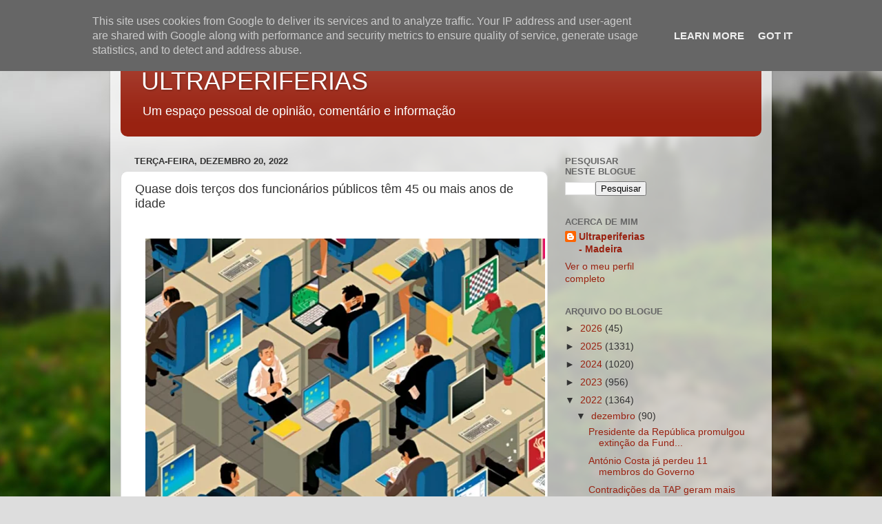

--- FILE ---
content_type: text/html; charset=utf-8
request_url: https://www.google.com/recaptcha/api2/aframe
body_size: 269
content:
<!DOCTYPE HTML><html><head><meta http-equiv="content-type" content="text/html; charset=UTF-8"></head><body><script nonce="KFleNRtgXRujZ_CvEXq_pA">/** Anti-fraud and anti-abuse applications only. See google.com/recaptcha */ try{var clients={'sodar':'https://pagead2.googlesyndication.com/pagead/sodar?'};window.addEventListener("message",function(a){try{if(a.source===window.parent){var b=JSON.parse(a.data);var c=clients[b['id']];if(c){var d=document.createElement('img');d.src=c+b['params']+'&rc='+(localStorage.getItem("rc::a")?sessionStorage.getItem("rc::b"):"");window.document.body.appendChild(d);sessionStorage.setItem("rc::e",parseInt(sessionStorage.getItem("rc::e")||0)+1);localStorage.setItem("rc::h",'1769565389202');}}}catch(b){}});window.parent.postMessage("_grecaptcha_ready", "*");}catch(b){}</script></body></html>